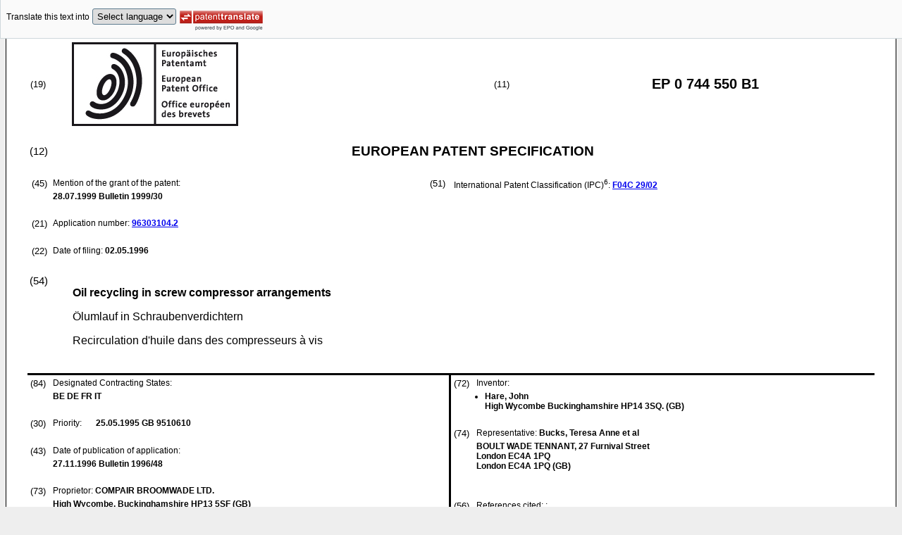

--- FILE ---
content_type: text/html
request_url: https://data.epo.org/publication-server/rest/v1.2/publication-dates/19990728/patents/EP0744550NWB1/document.html
body_size: 7518
content:
<!DOCTYPE html
  PUBLIC "-//W3C//DTD HTML 4.01 Transitional//EN" "http://www.w3.org/TR/html4/loose.dtd">
<html>
   <head>
      <meta http-equiv="Content-Type" content="text/html; charset=UTF-8">
      <meta name="description" content="Oil recycling in screw compressor arrangements - Patent 0744550">
      <title>Oil recycling in screw compressor arrangements - Patent 0744550</title>
      <link rel="stylesheet" type="text/css" href="https://data.epo.org/publication-server/css/ep-patent.css"><script type="text/javascript" src="https://data.epo.org/publication-server/js/resources.js"></script><script type="text/javascript" src="https://data.epo.org/publication-server/js/third-party/eventsource.0.0.12.min.js"></script><script type="text/javascript" src="https://data.epo.org/publication-server/js/third-party/jquery-1.9.0.min.js"></script><script type="text/javascript" src="https://data.epo.org/publication-server/js/third-party/jquery.i18n.properties-min-1.0.9.js"></script><script type="text/javascript" src="https://data.epo.org/publication-server/js/machine-translation-min-1.8.3.js"></script><script type="text/javascript">
            
        // The resources.js has generated a "language" variable in the global scope containing the user's interface language.
        $(document).ready(function () {
          // The Publication Server provides its own proxy to the translation service.
	epo.translate.configuration.serviceUrl = "https://data.epo.org/publication-server/pt";
        // Display the Publication Server disclaimer in the toolbar only in maximized view
        epo.translate.configuration.disclaimer = ! ! epo.util.UriUtils.getParameterByName("disclaimer");
        // Define event handlers in order to notify the publication server wrapping page about user actions in the toolbar in the iframe
        var handlers = {
          onToolbarInitialized: function (disclaimer) {
            if (! ! parent && ! ! parent.onToolbarInitialized) {
              parent.onToolbarInitialized(disclaimer);
            }
          },
          onTranslationReset: function (disclaimer) {
            if (! ! parent && ! ! parent.onTranslationReset) {
              parent.onTranslationReset(disclaimer);
            }
          },
          onTranslationStarted: function (language, disclaimer) {
            if (! ! parent && ! ! parent.onTranslationStarted) {
              parent.onTranslationStarted(language, disclaimer);
            }
          }
        };
	var path = "1999/30/DOC/EPNWB1/EP96303104NWB1/EP96303104NWB1.xml";
  var lang = "en";
	// EPO provides the translate image
	//epo.translate.configuration.translateImageUrl = "https://data.epo.org/publication-server/proxy/https://www.epo.org/images/epo_google_translate.gif";
        // Initialize the EPO machine translation toolbar
        new epo.translate.MachineTranslation(path, lang, null, $, "epo_translation_toolbar", "patent-content", language, handlers).initialize();
});

        </script></head>
   <body class="t1" lang="en">
      <div id="epo_translation_toolbar"></div>
      <div id="patent-content">
         <table width="100%">
            <tr>
               <td width="55%">
                  <table width="100%" cellspacing="0">
                     <tbody>
                        <tr>
                           <td valign="middle" class="ci2 skiptranslate">(19)</td>
                           <td valign="middle" class="skiptranslate"><img src="https://data.epo.org/publication-server/img/EPO_BL_WORD.jpg"></td>
                        </tr>
                     </tbody>
                  </table>
               </td>
               <td width="5%" class="ci2 skiptranslate">(11)</td>
               <td width="40%" class="inid_11 skiptranslate">EP&nbsp;0&nbsp;744&nbsp;550&nbsp;B1</td>
            </tr>
         </table><br><table width="100%">
            <tr>
               <td width="5%" class="ci1 skiptranslate">(12)</td>
               <td width="95%" class="inid_12">EUROPEAN PATENT SPECIFICATION</td>
            </tr>
         </table><br><table width="100%">
            <tr>
               <td class="t2c1">
                  <table width="100%">
                     <tr>
                        <td valign="top" width="5%" class="ci2 skiptranslate">(45)</td>
                        <td valign="top" width="95%" class="t2">Mention of the grant of the patent:</td>
                     </tr>
                     <tr>
                        <td></td>
                        <td class="t2 bold skiptranslate"><span class="skiptranslate">28.07.1999</span>&nbsp;Bulletin&nbsp;1999/30</td>
                     </tr>
                  </table><br><table width="100%">
                     <tr>
                        <td valign="top" width="5%" class="ci2 skiptranslate">(21)</td>
                        <td valign="top" width="95%" class="t2">Application number: <span class="bold skiptranslate"><a href="https://register.epo.org/application?number=EP96303104&amp;tab=main&amp;lng=en" TARGET="_blank">96303104.2</a></span></td>
                     </tr>
                  </table><br><table width="100%">
                     <tr>
                        <td valign="top" width="5%" class="ci2 skiptranslate">(22)</td>
                        <td valign="top" width="95%" class="t2">Date of filing:<span class="bold skiptranslate">&nbsp;<span class="skiptranslate">02.05.1996</span></span></td>
                     </tr>
                  </table>
               </td>
               <td class="t2c2">
                  <table width="100%">
                     <tr>
                        <td valign="top" width="5%" class="ci2 skiptranslate">(51)</td>
                        <td valign="top" width="95%" class="t2">International Patent Classification (IPC)<sup>6</sup>:&nbsp;<span class="bold skiptranslate"><a href="http://www.wipo.int/ipcpub/?version=19950101&amp;symbol=F04C0029020000&amp;priorityorder=yes&amp;lang=en" target="_blank">F04C<span class="tps">&nbsp;</span>29/02</a></span><span class="skiptranslate"></span></td>
                     </tr>
                  </table>
               </td>
            </tr>
         </table><br><table width="100%" class="border-top:3px solid black">
            <tr>
               <td width="5%" valign="top" class="ci1 skiptranslate">(54)</td>
               <td class="t1" data-part="title">
                  <p width="95%" class="bold" lang="en">Oil recycling in screw compressor arrangements</p>
                  <p lang="de">Ölumlauf in Schraubenverdichtern</p>
                  <p lang="fr">Recirculation d'huile dans des compresseurs à vis</p>
               </td>
            </tr>
         </table><br><table width="100%" cellspacing="0">
            <tr>
               <td valign="top" width="50%" cellspacing="0" style="border-top:3px solid black; border-right:3px solid black">
                  <table width="100%">
                     <tr>
                        <td valign="top" width="5%" class="ci2 skiptranslate">(84)</td>
                        <td valign="top" width="95%" class="t2">Designated Contracting States:</td>
                     </tr>
                     <tr>
                        <td></td>
                        <td class="t2 bold skiptranslate">BE DE FR IT </td>
                     </tr>
                  </table><br><table width="100%">
                     <tr>
                        <td valign="top" width="5%" class="ci2 skiptranslate">(30)</td>
                        <td valign="top" width="10%" class="t2">Priority:</td>
                        <td width="85%" valign="top" class="t2 bold skiptranslate"><span class="skiptranslate">25.05.1995</span>&nbsp;GB&nbsp;9510610<br></td>
                     </tr>
                  </table><br><table width="100%">
                     <tr>
                        <td valign="top" width="5%" class="ci2 skiptranslate">(43)</td>
                        <td valign="top" width="95%" class="t2">Date of publication of application:</td>
                     </tr>
                     <tr>
                        <td></td>
                        <td class="t2 bold skiptranslate"><span class="skiptranslate">27.11.1996</span>&nbsp;Bulletin&nbsp;1996/48</td>
                     </tr>
                  </table><br><table width="100%">
                     <tr>
                        <td valign="top" width="5%" class="ci2 skiptranslate">(73)</td>
                        <td valign="top" width="95%" class="t2">Proprietor: <span class="bold skiptranslate">COMPAIR BROOMWADE LTD.</span></td>
                     </tr>
                     <tr>
                        <td></td>
                        <td class="t2 bold skiptranslate">High Wycombe,
                           Buckinghamshire HP13 5SF&nbsp;(GB)</td>
                     </tr>
                  </table><br></td>
               <td valign="top" width="50%" style="border-top:3px solid black">
                  <table width="100%">
                     <tr>
                        <td valign="top" width="5%" class="ci2 skiptranslate">(72)</td>
                        <td valign="top" width="95%" class="t2">Inventor:</td>
                     </tr>
                     <tr>
                        <td></td>
                        <td class="t2 bold skiptranslate">
                           <ul class="li2">
                              <li>Hare, John<br>High Wycombe
                                 Buckinghamshire
                                 HP14 3SQ.&nbsp;(GB)</li>
                           </ul>
                        </td>
                     </tr>
                  </table><br><table width="100%">
                     <tr>
                        <td valign="top" width="5%" class="ci2 skiptranslate">(74)</td>
                        <td valign="top" width="95%" class="t2">Representative: <span class="bold skiptranslate">Bucks, Teresa Anne&nbsp;et al</span></td>
                     </tr>
                     <tr>
                        <td></td>
                        <td class="t2 bold skiptranslate">BOULT WADE TENNANT,
                           27 Furnival Street<br>London EC4A 1PQ<br>London EC4A 1PQ&nbsp;(GB)</td>
                     </tr>
                  </table><br><br><table width="100%">
                     <tr>
                        <td valign="top" width="5%" class="ci2 skiptranslate">(56)</td>
                        <td valign="top" width="95%" class="t2">References cited: :&nbsp;
                           <table width="100%" class="bold skiptranslate">
                              <tr>
                                 <td valign="top" width="50%" class="t2">FR-A- 2 151 406<br></td>
                                 <td valign="top" width="50%" class="t2">GB-A- 833 991<br></td>
                              </tr>
                           </table>
                        </td>
                     </tr>
                     <tr>
                        <td>&nbsp;</td>
                        <td>&nbsp;</td>
                     </tr>
                     <tr>
                        <td></td>
                        <td class="t2 bold skiptranslate">
                           <ul class="li2"></ul>
                        </td>
                     </tr>
                  </table>
               </td>
            </tr>
            <tr>
               <td style="border-bottom:3px solid black; border-right:3px solid black ">&nbsp;</td>
               <td valign="bottom" style="border-bottom:3px solid black">&nbsp;</td>
            </tr>
         </table>
         <div>
            <table width="100%" style="border-bottom:3px solid black">
               <tr>
                  <td class="gt_Bnote">Note: Within nine months from the publication of the mention of the grant of the European
                     patent, any person may give notice to the European Patent Office of opposition to
                     the European patent
                     granted. Notice of opposition shall be filed in a written reasoned statement. It shall
                     not be deemed to
                     have been filed until the opposition fee has been paid. (Art. 99(1) European Patent
                     Convention).
                     </td>
               </tr>
            </table>
         </div>
         <div data-part="description" lang="en">
            <div lang="en"><br><br><a name="DESCRIPTION"><span class="bold">Description</span></a><br><br></div>
            <div><br><span style="font-weight:bold" class="skiptranslate"><a name="p0001"></a>[0001]</span>&nbsp;The invention relates to oil recycling in screw compressor arrangements used to compress
               a gas such as air.<br></div>
            <div><br><span style="font-weight:bold" class="skiptranslate"><a name="p0002"></a>[0002]</span>&nbsp;Many screw compressors require the use of oil during their operation. The oil has
               three major functions within the scope of compressor arrangements; it cools the compressed
               gas, lubricates the bearings and seals the rotors in the air end (the actual screw
               compressor itself). Unfortunately, as a result the discharged compressed gas contains
               a large quantity of oil which must be extracted before it can be used. A pressure
               vessel is generally used to extract the bulk of the oil from the compressed gas during
               a primary separation process. This is also known as a reclaimer and usually contains
               a filter or separator element to separate the remaining oil from the compressed gas.
               The oil collected by the separator element is scavenged back to the air end.<br></div>
            <div><br><span style="font-weight:bold" class="skiptranslate"><a name="p0003"></a>[0003]</span>&nbsp;In other arrangements the separator element is not fitted in the reclaimer but an
               alternative special filter is provided to carry out the final separation of oil still
               entrained in the gas after it has been through the reclaimer, and the oil is then
               also recycled and returned or scavenged back to the screw compressor to be re-used.
               In order to scavenge this oil back to the compressor a small quantity of the compressed
               gas is constantly bled back with the oil to effect the scavenging process. The scavenge
               line consists of a small open pipe connecting the base of the special filter to the
               air end. At the end of the pipe adjacent the air end are fitted a filter, a small
               orifice which limits the air flow and a non-return valve to prevent oil in the air
               end passing back into the scavenge pipe.<br></div>
            <div><br><span style="font-weight:bold" class="skiptranslate"><a name="p0004"></a>[0004]</span>&nbsp;Such an arrangement is substantially described in GB-A-833991, which forms the basis
               of the preamble of claim 1.<br></div>
            <div><br><span style="font-weight:bold" class="skiptranslate"><a name="p0005"></a>[0005]</span>&nbsp;The quantity of gas used in the scavenging process is relatively small on large compressor
               packages, but in small compressor units represents a significant loss in that it circulates
               in a closed loop requiring re-pressurisation after re-entry into the compressor to
               achieve the compressor final discharge pressure.<br></div>
            <div><br><span style="font-weight:bold" class="skiptranslate"><a name="p0006"></a>[0006]</span>&nbsp;It is an object of the present invention to overcome this disadvantage and to minimise
               the gas losses due to the scavenging process.<br></div>
            <div><br><span style="font-weight:bold" class="skiptranslate"><a name="p0007"></a>[0007]</span>&nbsp;According to the invention there is therefore provided a screw compressor arrangement
               comprising a screw compressor, primary and secondary separating means for extracting
               oil from compressed gas discharged from the screw compressor, means for returning
               the oil extracted by the secondary separating means to the screw compressor and valve
               means operable to regulate the flow of oil and gas from the secondary separating means
               back to the screw compressor.<br></div>
            <div><br><span style="font-weight:bold" class="skiptranslate"><a name="p0008"></a>[0008]</span>&nbsp;Preferably the valve is the solenoid or pneumatic valve which is operable to be set
               normally open or normally closed.<br></div>
            <div><br><span style="font-weight:bold" class="skiptranslate"><a name="p0009"></a>[0009]</span>&nbsp;The valve is preferably operable to vary the frequency in duration of valve operating.
               There may also be provided a control system to regulate the operation of the valve
               which may be electronic.<br></div>
            <div><br><span style="font-weight:bold" class="skiptranslate"><a name="p0010"></a>[0010]</span>&nbsp;In a preferred embodiment of the invention the primary oil separating means comprise
               a reservoir and the secondary or separating means comprise a filter.<br></div>
            <div><br><span style="font-weight:bold" class="skiptranslate"><a name="p0011"></a>[0011]</span>&nbsp;The secondary separating means may be enclosed within the primary separating means
               or they may be fitted downstream thereof.<br></div>
            <div><br><span style="font-weight:bold" class="skiptranslate"><a name="p0012"></a>[0012]</span>&nbsp;The invention also provides a method of recycling oil in a screw compressor arrangement
               comprising the steps of extracting oil from compressed gas discharged from the screw
               compressor in a primary separation process, extracting the remaining oil from the
               compressed gas in a secondary separation process, returning the oil extracted during
               the secondary separation process to the screw compressor by means of a small quantity
               of compressed gas via valve means operable to regulate the flow of oil and gas back
               to the screw compressor.<br></div>
            <div><br><span style="font-weight:bold" class="skiptranslate"><a name="p0013"></a>[0013]</span>&nbsp;The invention will now be described, by way of example only, with reference to the
               accompanying drawing Fig. 1 which is a schematic representation of a screw compressor
               arrangement according to the present invention.<br></div>
            <div><br><span style="font-weight:bold" class="skiptranslate"><a name="p0014"></a>[0014]</span>&nbsp;The screw compressor arrangement 10 comprises a screw compressor 11 (air end) for
               compressing a gas, such as air, a motor 12 which drives the air end 11 and a pressure
               vessel 13. The pressure vessel 13 is a reservoir for compressed gas and oil and may
               be made from aluminium, iron, steel or any other suitable material.<br></div>
            <div><br><span style="font-weight:bold" class="skiptranslate"><a name="p0015"></a>[0015]</span>&nbsp;Gas is taken into the air end 11 via a gas intake filter 14 which is monitored by
               a pressure switch 14a. The pressure switch 14a senses the differential pressure between
               the atmospheric pressure existing in the vicinity of the gas intake filter 14 and
               the pressure downstream between the gas intake filter 14 and the inlet to the air
               end 11. As the filter 14 progressively filters out atmospheric dirt, it slowly blocks
               up and the pressure switch 14a indicates when the filter 14 should be replaced. The
               quantity of gas intake is also controlled via a suction regulator 15 which is connected
               by a control line to the reclaimer 13.<br></div>
            <div><br><span style="font-weight:bold" class="skiptranslate"><a name="p0016"></a>[0016]</span>&nbsp;The discharge of pressurised compressed air from the air end 11 contains a large
               quantity of oil, typically 10 to 15 litres per minute for each cubic metre of free
               air compressed per minute. This oil has to be separated from the compressed air before
               it passes into use. The compressed gas and oil mixture is therefore discharged from
               the air end 11 to the reclaimer 13 via an appropriate duct 24. A temperature thermistor
               25 monitors the temperature of the gas/oil mixture.<br></div>
            <div><br><span style="font-weight:bold" class="skiptranslate"><a name="p0017"></a>[0017]</span>&nbsp;The separation of the gas and oil is achieved in two stages; primary separation of
               the oil and gas is carried out within the reclaimer 13 and final separation is completed
               through the separator element in the reclaimer or alternatively through a special
               filter 18 fitted downstream of the reclaimer 13.<br></div>
            <div><br><span style="font-weight:bold" class="skiptranslate"><a name="p0018"></a>[0018]</span>&nbsp;The difference in pressure across the special filter 18 is monitored by a pressure
               differential switch 18a to determine when the filter 18 must be replaced.<br></div>
            <div><br><span style="font-weight:bold" class="skiptranslate"><a name="p0019"></a>[0019]</span>&nbsp;The fully cleaned gas is subsequently passed through an after cooler 19 before passing
               to the plant discharge 20 and into use. A pressure transducer 26 responds to the pressure
               in the customers gas main to energise the control system as and when required.<br></div>
            <div><br><span style="font-weight:bold" class="skiptranslate"><a name="p0020"></a>[0020]</span>&nbsp;The reclaimed oil from the special filter is recirculated from filter 18 via a small
               scavenge pipe 21 back to the air end 11. The scavenge pipe 21 conveys the oil and
               a small quantity of the compressed gas which is bled back with the oil to effect the
               scavenging process.<br></div>
            <div><br><span style="font-weight:bold" class="skiptranslate"><a name="p0021"></a>[0021]</span>&nbsp;Incorporated into the pipe 21 is a solenoid valve 22 which operates to introduce
               an intermittent, rather than constant, scavenge. The timing of the operation of this
               valve 22 is important in that it cannot remain closed for excessively long periods
               because this will lead to flooding of the bottom of the special filter 18 and reducing
               its effeciency. The valve 22 must also be opened long enough to ensure that all the
               oil is cleared from the filter 18 and passed back to the air end 11.<br></div>
            <div><br><span style="font-weight:bold" class="skiptranslate"><a name="p0022"></a>[0022]</span>&nbsp;In prior art arrangements nearly 0.08m<sup>3</sup> per minute of free gas is used to scavenge the oil. This can represent up to 10%
               of the output of a small unit, say of 5.5Kw size. To compress this gas to typically
               7 bar requires approximately 0.5Kw. By using a solenoid valve 22, the power consumption
               to the drive motor is reduced by nearly 0.5Kw whilst the actual gas flow remains unchanged.
               As the rotors are virtually sealed, the intermitted introduction of scavenged gas
               and oil after the rotor inlet closure does not increase gas losses back to the suction
               and the scavenge gas and oil mixes with the charge gas to be compressed to the final
               discharge pressure.<br></div>
            <div><br><span style="font-weight:bold" class="skiptranslate"><a name="p0023"></a>[0023]</span>&nbsp;Thus during the greatest part of the running period additional power is not required
               to re-compress the scavenged gas as is the case with conventional machines.<br></div>
            <div><br><span style="font-weight:bold" class="skiptranslate"><a name="p0024"></a>[0024]</span>&nbsp;The solenoid valve 22 can also be set to be normally open or normally closed. Normally
               open has the benefit of providing a fail safe function in the event of valve failure.
               Normally closed has the benefit of preventing small quantities of oil being driven
               back when the plant is being blown down on stopping. A non-return valve may be necessary
               to prevent this action for a normally open valve.<br></div>
         </div>
         <div lang="en" data-part="claims">
            <div lang="en"><br><br><a name="claims01"><span class="bold">Claims</span></a><br><br></div>
            <div><span class="bold skiptranslate">1.&nbsp;</span>A screw compressor arrangement (10) comprising a screw compressor (11), primary (13)
               and secondary (18) separating means for extracting oil from compressed gas discharged
               from the screw compressor (11),<br>
               characterised by the provision of means (21) for returning the oil extracted by the
               secondary separating means (18) to the screw compressor and valve means (22) operable
               to regulate the flow of oil and gas from the secondary separating means (18) back
               to the screw compressor (11).<br>&nbsp;</div>
            <div><span class="bold skiptranslate">2.&nbsp;</span>A screw compressor arrangement (10) as claimed in claim 1 in which the valve means
               (22) is a solenoid or pneumatic valve.<br>&nbsp;</div>
            <div><span class="bold skiptranslate">3.&nbsp;</span>A screw compressor arrangement (10) as claimed in claim 1 or claim 2 in which the
               valve means (22) is operable to be set normally open or normally closed.<br>&nbsp;</div>
            <div><span class="bold skiptranslate">4.&nbsp;</span>A screw compressor arrangement (10) as claimed in any one of the preceding claims
               in which the valve means (22) is operable to vary the frequency and duration of valve
               opening.<br>&nbsp;</div>
            <div><span class="bold skiptranslate">5.&nbsp;</span>A screw compressor arrangement (10) as claimed in any one of the preceding claims
               in which there is provided a control system to regulate the operation of the valve
               means (22).<br>&nbsp;</div>
            <div><span class="bold skiptranslate">6.&nbsp;</span>A screw compressor arrangement (10) as claimed in claim 5 in which the control system
               is electronic.<br>&nbsp;</div>
            <div><span class="bold skiptranslate">7.&nbsp;</span>A screw compressor arrangement (10) as claimed in any one of the preceding claims
               in which the primary oil separating means (13) comprise a reservoir and the secondary
               oil separating means (18) comprise a filter.<br>&nbsp;</div>
            <div><span class="bold skiptranslate">8.&nbsp;</span>A screw compressor arrangement (10) as claimed in any one of the preceding claims
               in which the secondary separating means (18) are enclosed within the primary separating
               means (13).<br>&nbsp;</div>
            <div><span class="bold skiptranslate">9.&nbsp;</span>A screw compressor arrangement (10) as claimed in any one of the preceding claims
               wherein the secondary separating means (18) are fitted downstream to the primary separating
               means (13).<br>&nbsp;</div>
            <div><span class="bold skiptranslate">10.&nbsp;</span>A method of recycling oil in a screw compressor arrangement (10) comprising the steps
               of extracting oil from compressed gas discharged from the screw compressor (11) in
               a primary separation process, extracting the remaining oil from the compressed gas
               in a secondary separation process, characterised by the step of returning the oil
               extracted during the secondary separation process to the screw compressor (11) by
               means of a small quantity of compressed gas via valve means (22) operable to regulate
               the flow of oil and gas back to the screw compressor (11).<br>&nbsp;</div>
         </div>
         <div lang="de" data-part="claims">
            <div lang="de"><br><br><a name="claims02"><span class="bold">Ansprüche</span></a><br><br></div>
            <div><span class="bold skiptranslate">1.&nbsp;</span>Schraubenverdichteranordnung (10), umfassend einen Schraubenverdichter (11), primäre
               (13) und sekundäre (18) Abscheidemittel zum Extrahieren von Öl aus vom Schraubenverdichter
               (11) abgegebenem komprimiertem Gas,<br>
               gekennzeichnet durch das Vorsehen von Mitteln (21) zum Rückführen des durch die Sekundärabscheidemittel
               (18) extrahierten Öls zum Schraubenverdichter, und durch Ventilmittel (22), welche
               zum Regulieren der Strömung von Öl und Gas von den Sekundärbscheidemitteln (18) zurück
               zum Schraubenverdichter (11) wirksam sind.<br>&nbsp;</div>
            <div><span class="bold skiptranslate">2.&nbsp;</span>Schraubenverdichteranordnung (10) nach Anspruch 1, bei welcher die Ventilmittel (22)
               ein Solenoid oder ein Pneumatikventil sind.<br>&nbsp;</div>
            <div><span class="bold skiptranslate">3.&nbsp;</span>Schraubenverdichteranordnung (10) nach Anspruch 1 oder Anspruch 2, bei welcher die
               Ventilmittel (22) derart betreibbar sind, daß sie im Normalzustand offen oder im Normalzustand
               geschlossen sind.<br>&nbsp;</div>
            <div><span class="bold skiptranslate">4.&nbsp;</span>Schraubenverdichteranordnung (10) nach einem der vorangehenden Ansprüche, bei welcher
               die Ventilmittel (22) betreibbar sind, um die Frequenz und die Dauer der Ventilöffnung
               zu variieren.<br>&nbsp;</div>
            <div><span class="bold skiptranslate">5.&nbsp;</span>Schraubenverdichteranordnung (10) nach einem der vorangehenden Ansprüche, bei welcher
               ein Steuerungssystem zum Regulieren des Betriebs der Ventilmittel (22) vorgesehen
               ist.<br>&nbsp;</div>
            <div><span class="bold skiptranslate">6.&nbsp;</span>Schraubenverdichteranordnung (10) nach Anspruch 5, bei welcher das Steuerungssystem
               elektronisch ist.<br>&nbsp;</div>
            <div><span class="bold skiptranslate">7.&nbsp;</span>Schraubenverdichteranordnung (10) nach einem der vorangehenden Ansprüche, bei welcher
               die Primärölabscheidemittel (13) einen Behälter umfassen und die Sekundärölabscheidemittel
               (18) einen Filter umfassen.<br>&nbsp;</div>
            <div><span class="bold skiptranslate">8.&nbsp;</span>Schraubenverdichteranordnung (10) nach einem der vorangehenden Ansprüche, bei welcher
               die Sekundärabscheidemittel (18) innerhalb der Primärabscheidemittel (13) eingeschlossen
               sind.<br>&nbsp;</div>
            <div><span class="bold skiptranslate">9.&nbsp;</span>Schraubenverdichteranordnung (10) nach einem der vorangehenden Ansprüche, bei welcher
               die Sekundärabscheidemittel (18) stromabwärts der Primärabscheidemittel (13) eingesetzt
               sind.<br>&nbsp;</div>
            <div><span class="bold skiptranslate">10.&nbsp;</span>Verfahren zum Rezyklieren von Öl in einer Schraubenverdichteranordnung (10), umfassend
               die Schritte Extrahieren von Öl aus vom Schraubenverdichter (11) abgegebenem komprimiertem
               Gas in einem primären Abscheideprozeß, Extrahieren des verbleibenden Öls aus dem komprimierten
               Gas in einem sekundären Abscheideprozeß,<br>
               gekennzeichnet durch den Schritt des Rückführens des extrahierten Öls während des
               sekundären Abscheideprozesses zum Schraubenverdichter (11) mittels einer geringen
               Menge von komprimiertem Gas über Ventilmittel (22), welche zum Regulieren der Strömung
               von Öl und Gas zurück zum Schraubenverdichter (11) wirksam sind.<br>&nbsp;</div>
         </div>
         <div lang="fr" data-part="claims">
            <div lang="fr"><br><br><a name="claims03"><span class="bold">Revendications</span></a><br><br></div>
            <div><span class="bold skiptranslate">1.&nbsp;</span>Agencement (10) de compresseur à vis comportant un compresseur (11) à vis, des moyens
               primaire (13) et secondaire (18) de séparation destinés à extraire de l'huile d'un
               gaz comprimé déchargé du compresseur (11) à vis, caractérisé par la présence d'un
               moyen (21) destiné à renvoyer l'huile extraite par le moyen de séparation secondaire
               (18) au compresseur à vis et d'un moyen à soupape (22) pouvant être actionné pour
               réguler l'écoulement d'huile et de gaz en retour du moyen de séparation secondaire
               (18) vers le compresseur à vis (11).<br>&nbsp;</div>
            <div><span class="bold skiptranslate">2.&nbsp;</span>Agencement (10) de compresseur à vis selon la revendication 1, dans lequel le moyen
               à soupape (22) est une soupape à commande par bobine ou pneumatique.<br>&nbsp;</div>
            <div><span class="bold skiptranslate">3.&nbsp;</span>Agencement (10) de compresseur à vis selon la revendication 1 ou la revendication
               2, dans lequel le moyen (22) à soupape peut être actionné pour être placé dans une
               position normalement ouverte ou normalement fermée.<br>&nbsp;</div>
            <div><span class="bold skiptranslate">4.&nbsp;</span>Agencement (10) de compresseur à vis selon l'une quelconque des revendications précédentes,
               dans lequel le moyen (22) à soupape peut être actionné pour faire varier la fréquence
               et la durée d'ouverture de la soupape.<br>&nbsp;</div>
            <div><span class="bold skiptranslate">5.&nbsp;</span>Agencement (10) de compresseur à vis selon l'une quelconque des revendications précédentes,
               dans lequel il est prévu un système de commande destiné à réguler l'action du moyen
               (22) à soupape.<br>&nbsp;</div>
            <div><span class="bold skiptranslate">6.&nbsp;</span>Agencement (10) de compresseur à vis selon la revendication 5, dans lequel le système
               de commande est électronique.<br>&nbsp;</div>
            <div><span class="bold skiptranslate">7.&nbsp;</span>Agencement (10) de compresseur à vis selon l'une quelconque des revendications précédentes,
               dans lequel le moyen primaire (13) de séparation d'huile comporte un réservoir et
               le moyen secondaire (18) de séparation d'huile comporte un filtre.<br>&nbsp;</div>
            <div><span class="bold skiptranslate">8.&nbsp;</span>Agencement (10) de compresseur à vis selon l'une quelconque des revendications précédentes,
               dans lequel le moyen secondaire (18) de séparation est renfermé à l'intérieur du moyen
               primaire (13) de séparation.<br>&nbsp;</div>
            <div><span class="bold skiptranslate">9.&nbsp;</span>Agencement (10) de compresseur à vis selon l'une quelconque des revendications précédentes,
               dans lequel le moyen secondaire (18) de séparation est monté en aval du moyen primaire
               (13) de séparation.<br>&nbsp;</div>
            <div><span class="bold skiptranslate">10.&nbsp;</span>Procédé de recyclage d'huile dans un agencement (10) de compresseur à vis, comprenant
               les étapes dans lesquelles on extrait de l'huile d'un gaz comprimé déchargé du compresseur
               à vis (11) dans un processus de séparation primaire, on extrait l'huile restante du
               gaz comprimé dans un processus de séparation secondaire, caractérisé par l'étape de
               renvoi de l'huile extraite pendant le processus de séparation secondaire vers le compresseur
               à vis (11) au moyen d'une petite quantité de gaz comprimé en passant par un moyen
               à soupape (22) pouvant être actionné pour réguler l'écoulement d'huile et de gaz en
               retour vers le compresseur à vis (11).<br>&nbsp;</div>
         </div><br><br><div data-part="drawings">
            <div lang="en"><br><br><a name="DRAWING"><span class="bold">Drawing</span></a><br><br></div><br><img src="https://data.epo.org/publication-server/image?imagePath=1999/30/DOC/EPNWB1/EP96303104NWB1/imgf0001" height="735" width="559"><br><br></div><br><br></div>
   </body>
</html>

--- FILE ---
content_type: text/javascript
request_url: https://data.epo.org/publication-server/js/resources.js
body_size: 2268
content:
var language = "en";
var resources = {};
resources["result.select_all"] = "Select all";
resources["result.xml_disclaimer_url"] = "http:\/\/archive.epo.org\/epo\/pubs\/oj007\/08_07\/special_edition_3_epc_2000_decisions.pdf";
resources["result.zip"] = "ZIP";
resources["search.application_number"] = "Application&nbsp;no.";
resources["result.view_on_epoline_register"] = "View on the EPO Register";
resources["updatelist.select_year"] = "Current year&nbsp;:&nbsp;";
resources["popup.download_title"] = "Download";
resources["document.choice.viewPDF"] = "View PDF File";
resources["document.next"] = "Next";
resources["search.publication_number"] = "Publication&nbsp;no.";
resources["querybuilder.publication_date"] = "Publication Date";
resources["result.selection_limit_reached"] = "Selection limit reached.";
resources["search.search"] = "Search";
resources["querybuilder.ki"] = "KI";
resources["common.cancel"] = "Cancel";
resources["result.pct"] = "PCT";
resources["result.first_page"] = "First";
resources["result.view_on_espacenet"] = "View on Espacenet";
resources["document_html.translation.popup.url"] = "https:\/\/www.epo.org\/searching\/free\/patent-translate.html";
resources["result.publication_date"] = "Publication date";
resources["result.no_file_available_in_selection"] = "No downloadable file is available in your selection";
resources["document_html.show_original"] = "Show original";
resources["document.maximize"] = "Maximize";
resources["document_xml.no_document"] = "No XML data found for this document";
resources["result.xml_disclaimer_part1"] = "XML data for documents published prior to 1 January 2006 has been converted using a procedure that may result in accidental changes. It therefore cannot be guaranteed that XML data as rendered in HTML or made available in the ZIP file accurately replicates the respective original documents.";
resources["result.xml_disclaimer_part2"] = "For documents published prior to 1 January 2006, only the PDF versions (in the ZIP file) are accurate replications or - in accordance with {0}Decision of President of the European Patent Office dated 12 July 2007{1} concerning the form of publication of European patent applications, European search reports and European patent specifications (Special edition No. 3, OJ EPO 2007, D3) - electronic publications of the respective original documents, as the case may be. The HTML view is in all cases for users\'\' convenience only. It cannot be guaranteed that this view accurately reflects the underlying XML data.";
resources["document.document"] = "Document";
resources["search.reset"] = "Reset";
resources["querybuilder.ic"] = "IC";
resources["document_html.no_file"] = "The XML document is not available";
resources["querybuilder.and"] = "AND";
resources["result.pdf"] = "PDF";
resources["result.error_db_access"] = "Database access error";
resources["search.no_document_found"] = "No document found";
resources["result.espacenet"] = "Espacenet";
resources["result.export_as_xml"] = "Export as XML";
resources["querybuilder.application_number"] = "Application Number";
resources["result.download_selection2"] = "All data";
resources["result.download_selection3"] = "PDF files only";
resources["result.download_selection1"] = "Download selection (ZIP):";
resources["result.page"] = "Page";
resources["querybuilder.pd"] = "PD";
resources["result.about"] = "about";
resources["result.no_pdf_available_in_selection"] = "No PDF document available in your selection";
resources["search.title"] = "European Publication Server: Search";
resources["document_html.translation.popup.do_not_show_again"] = "Don\'t show this information again";
resources["result.kind_code"] = "Kind code";
resources["updatelist.data_coverage"] = "<p>The European Publication Server covers European patent documents published by the EPO from {0} to {1}.<\/p><p>A cumulative list of publication numbers is available in {2}CSV{3} format.<\/p><p>Each weekly XML file in the following list contains the list of European patent documents published at the corresponding date.<\/p>";
resources["querybuilder.pn"] = "PN";
resources["result.unselect_all"] = "Unselect all";
resources["document_html.translation.popup.read_more"] = "Read more";
resources["popup.close"] = "Close";
resources["search.connectorplus"] = "AND";
resources["common.data_coverage"] = "Data coverage";
resources["document_pdf.not_republished"] = "International application published by WIPO under number:";
resources["result.title"] = "European Publication Server: Results";
resources["querybuilder.or"] = "OR";
resources["document.choice.viewXML"] = "View XML as HTML";
resources["querybuilder.connector_OR"] = "OR";
resources["document_xml.no_file"] = "The XML document is not available";
resources["querybuilder.connector_OU"] = "OR";
resources["result.last_page"] = "Last";
resources["result.export_the_hitlist"] = "Export the hit-list";
resources["result.previous"] = "Previous";
resources["result.disclaimer"] = "The publication of patent documents by way of this site is subject to a {0}disclaimer{1} in respect of the accuracy of replication.";
resources["search.incorrect_ipc_symbol"] = "Incorrect IPC \/ CPC symbol.\\nPlease enter as per the following examples : \\\"A01B\\\" or \\\"A01B45\\\" or \\\"A01B45\/02\\\"";
resources["popup.download_progress"] = "Downloading in progress ...";
resources["common.free_expert_services"] = "Services for experts";
resources["document_html.translation.popup.close"] = "Close";
resources["document_html.no_document"] = "No XML data found for this document";
resources["common.data_help"] = "Help";
resources["result.publication_number"] = "Publication number";
resources["search.from_year"] = "Year";
resources["querybuilder.connector_AND"] = "AND";
resources["search.search_type_during_week"] = "During";
resources["querybuilder.connector_ODER"] = "OR";
resources["search.invalid_publication_date_range"] = "Publication date range is not valid.";
resources["search.and"] = "and";
resources["citation.show"] = "Show references";
resources["common.result_list"] = "Result list";
resources["search.publication_date"] = "Publication&nbsp;date";
resources["search.select_year"] = "(none)";
resources["common.contents"] = "Contents";
resources["result.only_available_file_saved"] = "Only available documents will be saved";
resources["search.error_db_access"] = "Database access error";
resources["querybuilder.ipc_symbol"] = "IPC \/ CPC";
resources["result.ask_download_no_document_selected"] = "No document has been selected";
resources["search.month"] = "Month";
resources["result.xml"] = "XML";
resources["search.incorrect_publication_number"] = "Incorrect publication number";
resources["document_html.translation.popup.content"] = "A translation engine optimised for patent texts is now available in the European publication server.\nA joint development by the EPO and Google.";
resources["search.incorrect_application_number"] = "Incorrect application number.";
resources["search.publication_date.example"] = "e.g.: 2002\/03\/10 to 2002\/03\/16";
resources["search.search_type_between_weeks"] = "Between";
resources["result.download_in_zip_format"] = "Download in ZIP format";
resources["search.about"] = "About the European Publication Server";
resources["search.kind"] = "Kind";
resources["querybuilder.kind_code"] = "Kind Code";
resources["result.result"] = "Result:";
resources["querybuilder.an"] = "AN";
resources["result.download_hitlist_warning"] = "Warning ! You are about to download a list of more than {0} results. It can take several seconds to display into your browser. Do you wish to continue ?";
resources["search.week"] = "Week";
resources["search.select_week"] = "(none)";
resources["result.only_available_pdf_saved"] = "Only documents available in PDF format will be saved";
resources["result.next"] = "Next";
resources["document.last_document"] = "Last";
resources["result.search"] = "Search";
resources["search.during_year"] = "Year";
resources["updatelist.no_history"] = "No history";
resources["search.example"] = "";
resources["search.to_year"] = "Year";
resources["result.pages"] = "Page(s)";
resources["citation.hide"] = "Hide references";
resources["document_html.notice"] = "Notice";
resources["result.documents_found"] = "document(s) found";
resources["search.at_least_one_kind_code"] = "At least one kind code must be selected.";
resources["result.register"] = "Register";
resources["search.invalid_publication_date"] = "Publication date is not a valid date.";
resources["search.ipc_symbol"] = "IPC&nbsp;\/&nbsp;CPC&nbsp;";
resources["result.pct_view_on_espacenet"] = "Published as WO document - go to PatentScope";
resources["querybuilder.connector_ET"] = "AND";
resources["result.view_in_pdf_format"] = "View in PDF format";
resources["popup.download_failed"] = "Download has failed.";
resources["common.home_search"] = "Search";
resources["result.export_as_html"] = "Export as HTML";
resources["common.legal_information"] = "Legal information";
resources["document_pdf.no_file"] = "The PDF document is not available";
resources["search.at_least_one_search_field"] = "At least one search field must be filled.";
resources["querybuilder.publication_number"] = "Publication Number";
resources["search.day"] = "Day";
resources["document_html.translation.popup.title"] = "New patent translation service";
resources["document.title"] = "European Publication Server: Document";
resources["updatelist.title"] = "European Publication Server: Data coverage and weekly XML files";
resources["querybuilder.connector_UND"] = "AND";
resources["search.select_all_kind_codes"] = "Select all kind codes";
resources["result.ask_export_selection"] = "Do you want to download the selection only ? If no, click on Cancel to download all";
resources["document.first_document"] = "First";
resources["result.kilobytes"] = "KB unzipped";
resources["document.previous"] = "Previous";
resources["document_html.translation.disclaimer"] = "The translation is machine-generated. It cannot be guaranteed that it is intelligible, accurate, complete, reliable or fit for specific purposes. Critical decisions, such as commercially relevant or financial decisions, should not be based on machine-translation output.";
resources["document_pdf.no_document"] = "No PDF data found for this document";
